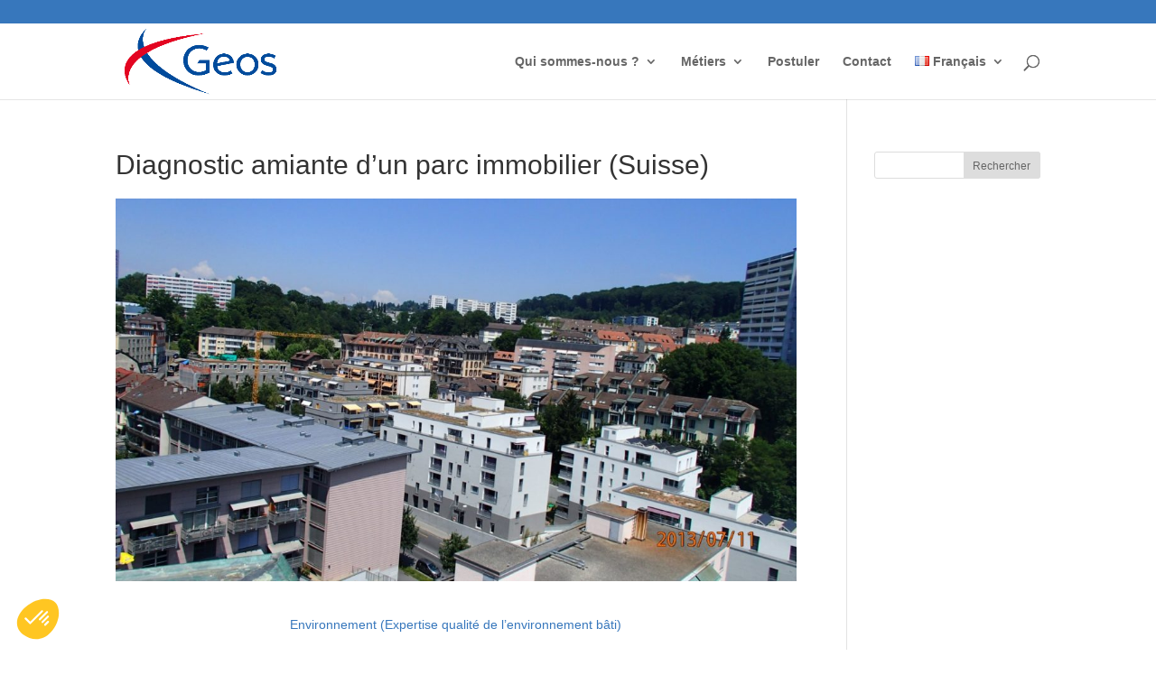

--- FILE ---
content_type: text/css
request_url: https://www.geos.fr/wp-content/cache/wpfc-minified/qt83qxqs/a4dow.css
body_size: 2524
content:
.lazy-hidden,.entry img.lazy-hidden, img.thumbnail.lazy-hidden {
background-color: #ffffff;
background-image: url(//www.geos.fr/wp-content/plugins/a3-lazy-load/assets/css/loading.gif);
background-repeat: no-repeat;
background-position: 50% 50%;
}
figure.wp-block-image img.lazy-hidden {
min-width: 150px;
}
picture source[type="image/webp"] {
display: block;
}.clear{clear:both}.nobr{white-space:nowrap}.lazy-hidden,.entry img.lazy-hidden,img.thumbnail.lazy-hidden{background-color:#fff}body, input, textarea, select {
font-family: Arial, sans-serif;
} #top-header, #top-header a, #et-secondary-nav li li a, #top-header .et-social-icon a:before {
font-size: 10px;
} #et-info-phone, #et-info-email {
visibility: hidden!important;
}
#top-header .container {
font-weight: normal;
} .et_pb_fullwidth_header {
padding: 25px 0;
} #carrouselpleinelargeur .et_pb_slide {
padding: 0;
}
#carrouselpleinelargeur .et_pb_slider .et_pb_container {
width: 100%;
max-width: none;
}
#carrouselpleinelargeur .et_pb_slide_description, .et_pb_slider_fullwidth_off .et_pb_slide_description { padding: 25% 0% 0% 0%; }
#carrouselpleinelargeur .et_pb_slide_description .et_pb_slide_title {
background-color: rgba(255, 255, 255, 0.6);
padding: 15px;
font-size: 26px;
color: #3777bc !important;
text-shadow: initial !important;
} #lignemetiers .wp-caption {
border: 0;
background-color: #fff;
} #accueil-titre-confiance
{
font-size: 26px;
padding-bottom: 10px;
color: #333;
font-weight: 500;
line-height: 1em;
} #accueil-titre-actus {
font-size: 26px;
padding-bottom: 10px;
color: #333;
font-weight: 500;
line-height: 1em;
}
@media (min-width: 981px) {
.blogdeuxactus .size-1of3 {	
width: 45%!important;
margin-right: 4%!important;
}
} .et_pb_fullwidth_portfolio .et_pb_portfolio_item { }
.et_pb_fullwidth_portfolio .et_pb_portfolio_image img { }
.et_pb_fullwidth_portfolio .et_pb_portfolio_image h3 {
font-size: 100%; } .et_pb_map {
height: 400px !important;
} #footer-widgets .footer-widget li a:hover {
color: #3777bc;
} .widget_search input#s, .widget_search input#searchsubmit {
height: 30px !important;
font-size: 12px;
}
.widget_search #searchsubmit {
width: 85px;
right: 0px;
}
.et_project_meta {
display: none;
}
.et_project_categories {
display: none;
}
#videologiciel {
min-height:600px;
}
.boutonpleinelargeur {
width:100%;
} .wpcf7 p {
clear: both;
}
.wpcf7 input[type=text],.wpcf7 input[type=password],.wpcf7 input[type=tel],.wpcf7 input[type=email],.wpcf7 input.text,.wpcf7 input.title,.wpcf7 textarea,.wpcf7 select {
padding: 16px;
margin-bottom:10px;
border: none;
-webkit-border-radius: 0;
-moz-border-radius: 0;
border-radius: 0;
color: #0C0C0C;
background-color: #ddd;
font-size: 14px;
}
.wpcf7 .demi {
width: 45%;
margin-right:4%;
}
.wpcf7 .pleinelargeur {
width: 95%;
margin:0;
}
.wpcf7-submit, .wpcf7 input[type="button"],.wpcf7 input[type="submit"],.wpcf7 input[type="reset"] {
position: relative;
padding: 0.3em 1em;
border: 2px solid #3777bc;
-webkit-border-radius: 3px;
-moz-border-radius: 3px;
border-radius: 3px;
background: #FFF;
font-size: 20px;
font-weight: 500;
line-height: 1.7em !important;
-webkit-transition: all 0.2s;
-moz-transition: all 0.2s;
transition: all 0.2s;
color: #3777bc;
cursor: pointer;
width:95%;
}
.wpcf7-submit:hover, .wpcf7 input[type="button"]:hover,.wpcf7 input[type="submit"]:hover,.wpcf7 input[type="reset"]:hover {
padding: 0.3em 1em;
border: 2px solid #333;
color: #333;
}
.timeline-express-read-more-link {
display: none;
}body,.et_pb_column_1_2 .et_quote_content blockquote cite,.et_pb_column_1_2 .et_link_content a.et_link_main_url,.et_pb_column_1_3 .et_quote_content blockquote cite,.et_pb_column_3_8 .et_quote_content blockquote cite,.et_pb_column_1_4 .et_quote_content blockquote cite,.et_pb_blog_grid .et_quote_content blockquote cite,.et_pb_column_1_3 .et_link_content a.et_link_main_url,.et_pb_column_3_8 .et_link_content a.et_link_main_url,.et_pb_column_1_4 .et_link_content a.et_link_main_url,.et_pb_blog_grid .et_link_content a.et_link_main_url,body .et_pb_bg_layout_light .et_pb_post p,body .et_pb_bg_layout_dark .et_pb_post p{font-size:14px}.et_pb_slide_content,.et_pb_best_value{font-size:15px}#et_search_icon:hover,.mobile_menu_bar:before,.mobile_menu_bar:after,.et_toggle_slide_menu:after,.et-social-icon a:hover,.et_pb_sum,.et_pb_pricing li a,.et_pb_pricing_table_button,.et_overlay:before,.entry-summary p.price ins,.et_pb_member_social_links a:hover,.et_pb_widget li a:hover,.et_pb_filterable_portfolio .et_pb_portfolio_filters li a.active,.et_pb_filterable_portfolio .et_pb_portofolio_pagination ul li a.active,.et_pb_gallery .et_pb_gallery_pagination ul li a.active,.wp-pagenavi span.current,.wp-pagenavi a:hover,.nav-single a,.tagged_as a,.posted_in a{color:#3777bc}.et_pb_contact_submit,.et_password_protected_form .et_submit_button,.et_pb_bg_layout_light .et_pb_newsletter_button,.comment-reply-link,.form-submit .et_pb_button,.et_pb_bg_layout_light .et_pb_promo_button,.et_pb_bg_layout_light .et_pb_more_button,.et_pb_contact p input[type="checkbox"]:checked+label i:before,.et_pb_bg_layout_light.et_pb_module.et_pb_button{color:#3777bc}.footer-widget h4{color:#3777bc}.et-search-form,.nav li ul,.et_mobile_menu,.footer-widget li:before,.et_pb_pricing li:before,blockquote{border-color:#3777bc}.et_pb_counter_amount,.et_pb_featured_table .et_pb_pricing_heading,.et_quote_content,.et_link_content,.et_audio_content,.et_pb_post_slider.et_pb_bg_layout_dark,.et_slide_in_menu_container,.et_pb_contact p input[type="radio"]:checked+label i:before{background-color:#3777bc}.container,.et_pb_row,.et_pb_slider .et_pb_container,.et_pb_fullwidth_section .et_pb_title_container,.et_pb_fullwidth_section .et_pb_title_featured_container,.et_pb_fullwidth_header:not(.et_pb_fullscreen) .et_pb_fullwidth_header_container{max-width:1920px}.et_boxed_layout #page-container,.et_boxed_layout.et_non_fixed_nav.et_transparent_nav #page-container #top-header,.et_boxed_layout.et_non_fixed_nav.et_transparent_nav #page-container #main-header,.et_fixed_nav.et_boxed_layout #page-container #top-header,.et_fixed_nav.et_boxed_layout #page-container #main-header,.et_boxed_layout #page-container .container,.et_boxed_layout #page-container .et_pb_row{max-width:2080px}a{color:#3777bc}.et_secondary_nav_enabled #page-container #top-header{background-color:#3777bc!important}#et-secondary-nav li ul{background-color:#3777bc}#top-menu li.current-menu-ancestor>a,#top-menu li.current-menu-item>a,#top-menu li.current_page_item>a{color:#3777bc}#main-footer{background-color:#ffffff}#footer-widgets .footer-widget a,#footer-widgets .footer-widget li a,#footer-widgets .footer-widget li a:hover{color:#666666}.footer-widget{color:#666666}#main-footer .footer-widget h4,#main-footer .widget_block h1,#main-footer .widget_block h2,#main-footer .widget_block h3,#main-footer .widget_block h4,#main-footer .widget_block h5,#main-footer .widget_block h6{color:#3777bc}.footer-widget li:before{border-color:#666666}.footer-widget,.footer-widget li,.footer-widget li a,#footer-info{font-size:12px}.footer-widget .et_pb_widget div,.footer-widget .et_pb_widget ul,.footer-widget .et_pb_widget ol,.footer-widget .et_pb_widget label{line-height:1em}#footer-widgets .footer-widget li:before{top:3px}.bottom-nav,.bottom-nav a,.bottom-nav li.current-menu-item a{color:#cccccc}#et-footer-nav .bottom-nav li.current-menu-item a{color:#cccccc}#footer-bottom{background-color:#3777bc}#footer-info,#footer-info a{color:rgba(255,255,255,0.28)}#footer-info{font-size:12px}#footer-bottom .et-social-icon a{font-size:10px}body .et_pb_bg_layout_light.et_pb_button:hover,body .et_pb_bg_layout_light .et_pb_button:hover,body .et_pb_button:hover{background-color:rgba(226,0,38,0.52)}@media only screen and (min-width:981px){.et_pb_section{padding:0% 0}.et_pb_fullwidth_section{padding:0}.et_pb_row{padding:4% 0}.et_header_style_left #et-top-navigation,.et_header_style_split #et-top-navigation{padding:35px 0 0 0}.et_header_style_left #et-top-navigation nav>ul>li>a,.et_header_style_split #et-top-navigation nav>ul>li>a{padding-bottom:35px}.et_header_style_split .centered-inline-logo-wrap{width:70px;margin:-70px 0}.et_header_style_split .centered-inline-logo-wrap #logo{max-height:70px}.et_pb_svg_logo.et_header_style_split .centered-inline-logo-wrap #logo{height:70px}.et_header_style_centered #top-menu>li>a{padding-bottom:13px}.et_header_style_slide #et-top-navigation,.et_header_style_fullscreen #et-top-navigation{padding:26px 0 26px 0!important}.et_header_style_centered #main-header .logo_container{height:70px}#logo{max-height:85%}.et_pb_svg_logo #logo{height:85%}.et_header_style_centered.et_hide_primary_logo #main-header:not(.et-fixed-header) .logo_container,.et_header_style_centered.et_hide_fixed_logo #main-header.et-fixed-header .logo_container{height:12.6px}.et_header_style_left .et-fixed-header #et-top-navigation,.et_header_style_split .et-fixed-header #et-top-navigation{padding:35px 0 0 0}.et_header_style_left .et-fixed-header #et-top-navigation nav>ul>li>a,.et_header_style_split .et-fixed-header #et-top-navigation nav>ul>li>a{padding-bottom:35px}.et_header_style_centered header#main-header.et-fixed-header .logo_container{height:70px}.et_header_style_split #main-header.et-fixed-header .centered-inline-logo-wrap{width:70px;margin:-70px 0}.et_header_style_split .et-fixed-header .centered-inline-logo-wrap #logo{max-height:70px}.et_pb_svg_logo.et_header_style_split .et-fixed-header .centered-inline-logo-wrap #logo{height:70px}.et_header_style_slide .et-fixed-header #et-top-navigation,.et_header_style_fullscreen .et-fixed-header #et-top-navigation{padding:26px 0 26px 0!important}.et_fixed_nav #page-container .et-fixed-header#top-header{background-color:#3777bc!important}.et_fixed_nav #page-container .et-fixed-header#top-header #et-secondary-nav li ul{background-color:#3777bc}.et-fixed-header #top-menu li.current-menu-ancestor>a,.et-fixed-header #top-menu li.current-menu-item>a,.et-fixed-header #top-menu li.current_page_item>a{color:#3777bc!important}}@media only screen and (min-width:2400px){.et_pb_row{padding:96px 0}.et_pb_section{padding:0px 0}.single.et_pb_pagebuilder_layout.et_full_width_page .et_post_meta_wrapper{padding-top:288px}.et_pb_fullwidth_section{padding:0}}